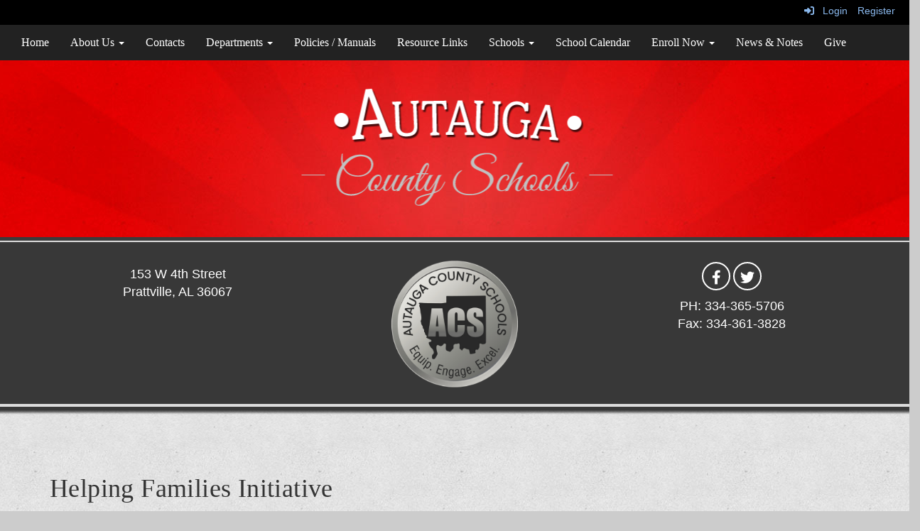

--- FILE ---
content_type: text/html; charset=utf-8
request_url: https://www.acboe.net/helping
body_size: 51167
content:

<!DOCTYPE html>
<html style="min-height: 100%" lang="en">
<head>
    <meta charset="utf-8" />
    <meta name="viewport" content="width=device-width, initial-scale=1.0" />
    
    
            <meta property="og:title" content="Helping Families Initiative" />
            <meta property="og:url" content="https://www.acboe.net/helping" />
            <meta property="og:type" content="website" />

            <link rel="icon" type="image/png" href="https://content.myconnectsuite.com/api/documents/394587a7a9fa4d7cb353107cdab84d43.png" />

    <title>
        
    Helping Families Initiative

    </title>

    <link rel="stylesheet" href="/lib/bootstrap/dist/css/bootstrap.css" />
    <link rel="stylesheet" href="/lib/fontawesome6.4.2/css/fontawesome.min.css" />
    <link rel="stylesheet" href="/lib/fontawesome6.4.2/css/brands.min.css" />
    <link rel="stylesheet" href="/lib/fontawesome6.4.2/css/solid.min.css" />
    <link rel="stylesheet" href="/lib/fontawesome6.4.2/css/regular.min.css" />
    <link rel="stylesheet" href="/lib/fontawesome6.4.2/css/v4-shims.min.css" />

    <link rel="stylesheet" href="/css/animations.css" />
    <link rel="stylesheet" href="/css/common.css" />
    <link rel="stylesheet" href="/css/custom-icons.css?v=0nvJki9gQnLR8cy7OQ62gyocqslU3-0UC4caTS3-zns" />
    <link rel="stylesheet" href="/css/core/components.css?v=Vf-NAdeZjGYJj_koruCkkng_0snGh_WkiAEkx7MV1Fw" />
    <link rel="stylesheet" href="/css/core/dialog.css?v=1ZqiCMDGL9AayDJeEOQRt9Q0kxP5vn7z7uOhyK3OqBI" />
    <link rel="stylesheet" href="/css/toolbar.css?v=VwnbxHzktDLVXaVPyZXQYOir4v0G7gYmu2topYebOvo" />
    <link rel="stylesheet" href="/css/audioplayer.css?v=oOVrPQm5jqukq_n6Qusjiltm60L5DqgmllxnDadm5yc" />


    <!-- Load FullCalendar -->
    <script src='/lib/fullCalendarV6/moment/moment.min.js'></script>
    <script src="/lib/fullCalendarV6/index.global.min.js"></script>
    <script src="/lib/fullCalendarV6/moment/index.global.min.js"></script>

    
    <link rel="stylesheet" href="/css/jquery-ui/jquery-ui-1.13.2.css" />
    <link rel="stylesheet" href="/css/public.css?v=rwVB8ctwhKk5zO6mQUqPDn9fLsa6nSLJhsnTw1lodek" />


    <style name="site-css">
        @import url('https://fonts.googleapis.com/css2?family=Great+Vibes&display=swap');


/*-------- Search Placeholder Text --------*/

::placeholder { /* Chrome, Firefox, Opera, Safari 10.1+ */
  color: #ffffff;
  opacity: 1; /* Firefox */}
:-ms-input-placeholder { /* Internet Explorer 10-11 */
  color: #ffffff;}
::-ms-input-placeholder { /* Microsoft Edge */
  color: #ffffff;}

/* focus visualization for ADA Compliance */
a:focus {outline: 2px dotted #666666 !important;} 

/*-------- Theatrics Template CSS --------*/ 
/* fonts */
body {background: #cccccc url(https://content.schoolinsites.com/api/download/lowResImage?id=36450f546f6c43a9bfaab75e7aed62c2) top center repeat;    margin: 0px;  font-family: "Roboto", Arial, "Helvetica Neue", Helvetica, "sans-serif";}
h1, h2, h3, h4, h5, h6, .h1, .h2, .h3, .h4, .h5, .h6 { font-weight: 300;  letter-spacing: 0.4px;  font-family: "Roboto Slab", Georgia, "Times New Roman", Times, serif;}

/* navigation menu */
.navbar {  border-radius: 0;}
.navbar .navbar-default {margin-bottom: 0 }
.navbar-default { border: none;background-color: transparent;}  
.nav > li > a { font-family: color: #333;}
.navbar-default .navbar-nav > li > a {  color: #fff;}
.navbar-default .navbar-nav > li > a:hover, .navbar-default .navbar-nav > li > a:focus { color: #ccc;}
.navbar-default .navbar-nav > .open > a, .navbar-default .navbar-nav > .open > a:hover, .navbar-default .navbar-nav > .open > a:focus {color: #fff; background-color: #222222;}  
.navbar-default .navbar-nav > li > a {color: #000;}
.navbar-default .navbar-nav > li > a:hover {color: #222;}
.dropdown-menu {background: #eaeaea;color: #000;}
.dropdown-menu > li > a {color: #000;} 
.navbar-default .navbar-nav .open .dropdown-menu > li > a {color: #222;}
.navbar-nav .open .dropdown-menu {background-color:#ffffff;}
.cs-topmenu .navbar-default .navbar-nav > li > a {color: #fff;}
.cs-topmenu .navbar-submenu {color: #222;}
.navbar-toggle {background-color: #fff;} 

.cs-nametitle {color:#ffffff; font-size:90px; font-weight:bold; letter-spacing: 0.4px;  font-family: "Roboto Slab", Georgia, "Times New Roman", Times, serif;}
.cs-namescript {color:#cccccc; font-size:70px; font-weight:bold; letter-spacing: 0px; font-family: 'Great Vibes', cursive;}
.cs-scriptfont {color:#cccccc; font-size:35px; letter-spacing: 0px; font-family: 'Great Vibes', cursive;}

/* padding */
.cs-nopadding {padding: 0; margin: 0 -15px 0 0;}
.cs-row-nopadding > .content-widget > .content-layout > .row > div:not(:first-child){ padding: 0 !important }
.cs-row-nopadding > .content-widget > .content-layout > .row > div:not(:last-child){ padding: 0 !important }

/* footer */
.cs-footer{ margin-top: 0px; background: #383838;}
.copyright {color: #ffffff;}
.cs-footer-info {text-align: center}

/* misc */
.cs-fullwidthheaderbar {width: 100%; height: 56px; padding:10px;} 
.text-muted {color: #575757;}
.table-striped > tbody > tr:nth-of-type(2n+1) {background-color: #f9f9f9;color: #000;} 
.jumbotron, .jumbotron h1, .jumbotron .h1 {color: #000;}
.cs-motto { padding: 10px; }
.cs-slideshow { border-top-right-radius: 50px;  }
.cs-address {font-size: 17px;text-align: center;font-family: "Roboto Slab", Georgia, "Times New Roman", Times, serif; color: #ffffff;} 
.cs-borders {border: 10px solid #363636;  border-bottom: none; border-top: none;}
.cs-text-white {color: #ffffff;}
.alert-info { background-color: #eaeaea; border-color: #eaeaea; color: #000000;}
.fc-toolbar button {font-size: 11px;}

/* social media */ 
.cs-circle-icon {
    background: #383838;
    width: 40px;
    height: 40px;
    border-radius: 50%;
    text-align: center;
    line-height: 30px;
    vertical-align: middle;
    padding: 5px;
    border: 2px solid #ffffff;
    color: #ffffff;
    font-size: 20px;
    margin: 5px 2px;
}
.cs-circle-icon a {  color:#ffffff;}

/*toolbar */
.cs-toolbar{padding: 5px 15px 0 15px;  background: #000;  color: #fff; }
.cs-toolbar,
.cs-toolbar a { color: #8bb9ee;}

/* carousel */        
.cs-carousel-widget-title {font-size:20px;padding:5px; text-transform: uppercase;}
.cs-carousel-widget-description {padding:5px; font-size:14px;font-weight: normal;}
.cs-carousel-widget-link {color:#ffffff;padding:5px;font-weight: bold; }   
.bg-default .cs-carousel-widget-link a,   .bg-contrast .cs-carousel-widget-link a,  .bg-dark  .cs-carousel-widget-link a,  .bg-danger  .cs-carousel-widget-link a {color: #ffffff;}

/*-------- Site CSS --------*/ 
button, input, optgroup, select, textarea {background-color: #383838; border: 1px solid; color: #ffffff; } 

/* header */
.cs-header-navbar { background: #222222;    font-family: "Roboto Slab", Georgia, "Times New Roman", Times, serif;  font-size: 16px; font-weight: 400;   color: #fff; } 

.cs-whitelinks a:link, .cs-whitelinks a:hover, .cs-whitelinks a:active, .cs-whitelinks a:visited {color:#fff;}
.cs-blacklinks a:link, .cs-blacklinks a:hover, .cs-blacklinks a:active, .cs-blacklinks a:visited {color:#000;}

/* colors */
/* red color preset */
.bg-default {background: #ff0000; color: #ffffff;}  
a.bg-default:hover, a.bg-default:focus {background: #ff0000; color: #ffffff;} 
.bg-contrast {background: ##636363; color: #ffffff;} 
a.bg-contrast:hover, a.bg-default:focus {background: ##636363; color: #ffffff;}
.bg-muted {background: #eaeaea; color: #000000;}
.bg-clean {background: #ffffff; color: #000000;}
.bg-dark {background: #222222; color: #ffffff;} 
a.bg-dark:hover, a.bg-default:focus {background: #222222; color: #ffffff;}
.bg-success {background: #FF6262; color: #000000;}
a.bg-success:hover, a.bg-success:focus {background: #FF6262; color: #000000;}
.bg-info {background: #f5efdc; color: #000000;} 
a.bg-info:hover, a.bg-info:focus {background: #f5efdc; color: #000000;} 
.bg-warning {background: #d8ceb0; color: #000000;}  
a.bg-warning:hover, a.bg-warning:focus {background: #d8ceb0; color: #000000;}  
.bg-danger {background: #a1967d; color: #000000;} 
a.bg-danger:hover, a.bg-danger:focus  {background: #a1967d; color: #000000;} 

/*-------- Beginning Color Adjustments --------*/

.panel-title a:link, .panel-title a:hover, .panel-title a:visited, .panel-title a:active {color: #000;}
.list-group a:link, .list-group a:hover, .list-group a:visited, .list-group a:active {color: #000;} 
.fc th, .fc td {color: inherit;}

/*-------- Default --------*/ 
.bg-default .h1, .bg-default .h2, .bg-default .h3, .bg-default .h4, .bg-default .h5, .bg-default .h6,
.bg-default h1, .bg-default h2,.bg-default h3, .bg-default h4, .bg-default h5, .bg-default h6 {color: #ffffff;}
.bg-default .panel-title a {color: #000;}
.bg-default a:link, .bg-default a:hover, .bg-default a:active, .bg-default a:visited {color: #ffffff;}
.bg-default .table-striped > tbody > tr:nth-of-type(2n+1) a:link {color: #000000;}
.bg-default .text-muted {color: #ffffff !important;}
.bg-default .fc-day-number {color: #ffffff;}
.bg-default .panel-title a {color: #000;}
.bg-default .list-group-item  a:link, .bg-default .list-group-item a:hover, .bg-default .list-group-item a:active, .bg-default .list-group-item a:visited {color: #000000;}
.bg-default .cs-carousel-widget-link a:link {color: #ffffff;} 
.bg-default .cs-card-carousel .title {color: #000000;} 
.bg-default .cs-card-horizontal2 .title {color: #000000;} 
.bg-default .fc-ltr .fc-basic-view .fc-day-top .fc-day-number {color: #fff;}
.bg-default .fc th {color: #fff;}
.bg-default .fc-list-heading a {color: #000;}

/*-------- Contrast --------*/ 
.bg-contrast .h1, .bg-contrast .h2, .bg-contrast .h3, .bg-contrast .h4, .bg-contrast .h5, .bg-contrast .h6,
.bg-contrast h1, .bg-contrast h2,.bg-contrast h3, .bg-contrast h4, .bg-contrast h5, .bg-contrast h6 {color: #ffffff;}
.bg-contrast .panel-title a {color: #000;}
.bg-contrast a:link, .bg-contrast a:hover, .bg-contrast a:active, .bg-contrast a:visited {color: #ffffff;}
.bg-contrast .table-striped > tbody > tr:nth-of-type(2n+1) a:link {color: #000000;}
.bg-contrast .text-muted {color: #ffffff !important;}
.bg-contrast .fc-day-number {color: #ffffff;}
.bg-contrast .panel-title a {color: #000;}
.bg-contrast .list-group-item  a:link, .bg-contrast .list-group-item a:hover, .bg-contrast .list-group-item a:active, .bg-contrast .list-group-item a:visited {color: #000000;}
.bg-contrast .cs-carousel-widget-link a:link {color: #ffffff;} 
.bg-contrast .cs-card-carousel .title {color: #000000;} 
.bg-contrast .cs-card-horizontal2 .title {color: #000000;} 
.bg-contrast .fc-ltr .fc-basic-view .fc-day-top .fc-day-number {color: #fff;}
.bg-contrast .fc th {color: #fff;}
.bg-contrast .fc-list-heading a {color: #000;}
 

/*-------- Dark --------*/ 
.bg-dark .h1, .bg-dark .h2, .bg-dark .h3, .bg-dark .h4, .bg-dark .h5, .bg-dark .h6,
.bg-dark h1, .bg-dark h2,.bg-dark h3, .bg-dark h4, .bg-dark h5, .bg-dark h6 {color: #ffffff;}
.bg-dark .panel-title a {color: #000;}
.bg-dark a:link, .bg-dark a:hover, .bg-dark a:active, .bg-dark a:visited {color: #ffffff;}
.bg-dark .table-striped > tbody > tr:nth-of-type(2n+1) a:link {color: #000000;}
.bg-dark .text-muted {color: #ffffff !important;}
.bg-dark .fc-day-number {color: #ffffff;}
.bg-dark .panel-title a {color: #000;}
.bg-dark .list-group-item  a:link, .bg-dark .list-group-item a:hover, .bg-dark .list-group-item a:active, .bg-dark .list-group-item a:visited {color: #000000;}
.bg-dark .cs-carousel-widget-link a:link {color: #ffffff;} 
.bg-dark .cs-card-carousel .title {color: #000000;} 
.bg-dark .cs-card-horizontal2 .title {color: #000000;} 
.bg-dark .fc-ltr .fc-basic-view .fc-day-top .fc-day-number {color: #fff;}
.bg-dark .fc th {color: #fff;}
.bg-dark .fc-list-heading a {color: #000;}
 

/*-------- End Color Adjustments --------*/
 

a.bg-clean:link, a.bg-muted:link, a.bg-info:link, a.bg-success:link, a.bg-warning:link, a.bg-fancy:link, a.bg-danger:link {color: #000000 !important;}
 

.bg-fancy {background: #cccccc url(https://content.schoolinsites.com/api/download/lowResImage?id=36450f546f6c43a9bfaab75e7aed62c2) top center repeat;}

.cs-header {background: #cccccc url(https://content.schoolinsites.com/api/documents/cb8158e33a8d457c8c5f80c17a971091.jpg ) top center repeat; padding: 0; }
.cs-logoback {background: transparent url(https://content.schoolinsites.com/api/documents/4e3280df385a4c71abb3676f462e5865.jpg) top center no-repeat;    margin-top: -20px;}
.cs-graystripe {background: #383838 url(https://content.schoolinsites.com/api/documents/48130c710fe0463aa39c22784b379741.png) top center repeat-x;  height: 9px;} 
.cs-mascotback { background: #383838 url(https://content.schoolinsites.com/api/documents/2960fbc4299c45bfb1396b1aaddd7a43.png) bottom center repeat-x;}
.cs-divider1 {background: transparent url(https://content.schoolinsites.com/api/documents/b0fee348cd0644909b9c0103ddec4867.jpg) repeat-x top center;height: 58px;} 
 
.cs-calendar-widget .btn {padding: 6px;font-size: 11px;}
 
.cs-homequicklinks .cs-quicklinks-iconslist .cs-link {background: #eeeeee;}
.cs-homequicklinks .cs-quicklinks-iconslist .cs-item-title {font-size: 16px;}

/*---- Redesign Stuff Below ----*/

.cs-topmenu .navbar-default .navbar-nav > li > a {color: #fff;}
.cs-topmenu .navbar-submenu {color: #222;}

.cs-logoback {background: transparent url(https://content.schoolinsites.com/api/documents/4e3280df385a4c71abb3676f462e5865.jpg) top center no-repeat;    margin-top: -20px;}

.cs-homequicklinks .cs-quicklinks-iconslist .cs-link {background: #ff0000;}
.cs-homequicklinks .cs-quicklinks-iconslist .cs-item-title {font-size: 16px;}

.cs-scriptfont {color:#cccccc; font-size:35px; letter-spacing: 0px; font-family: 'Great Vibes', cursive;}

/* social media */ 

.cs-circle-icon {
    background: #383838;
    width: 40px;
    height: 40px;
    border-radius: 50%;
    text-align: center;
    line-height: 30px;
    vertical-align: middle;
    padding: 5px;
    border: 2px solid #ffffff;
    color: #ffffff;
    font-size: 20px;
    margin: 5px 2px;
}
.cs-circle-icon a {  color:#ffffff;}
.cs-divider1 {background: transparent url(https://content.schoolinsites.com/api/documents/edb19b2cd655403496fef0b39c829a63.jpg) repeat-x top center;height: 58px;} 

.cs-graystripe {background: #383838 url(https://content.schoolinsites.com/api/documents/48130c710fe0463aa39c22784b379741.png) top center repeat-x;  height: 9px;} 

.cs-headerback2 {background: transparent url(https://content.schoolinsites.com/api/documents/25fc9032e6394e09bcc15cd81c2ea881.jpg) top center no-repeat; margin-top: -20px; }
.cs-header2 {background: #cccccc url(https://content.schoolinsites.com/api/documents/f148323dbc874e2fa932f848e5bb3089.jpg) top center repeat; padding: 0; }


.cs-header {background: #cccccc url(https://content.schoolinsites.com/api/documents/f148323dbc874e2fa932f848e5bb3089.jpg ) top center repeat; padding: 0; }
.cs-logoback {background: transparent url(https://content.schoolinsites.com/api/documents/4e3280df385a4c71abb3676f462e5865.jpg) top center no-repeat;    margin-top: -20px;}
.cs-graystripe {background: #383838 url(https://content.schoolinsites.com/api/documents/48130c710fe0463aa39c22784b379741.png) top center repeat-x;  height: 9px;} 

.cs-mascotback {background: #383838 url(/templates/theatrics/images/mascotback.png) bottom center repeat-x;   }

.cs-divider1 {background: transparent url(https://content.schoolinsites.com/api/documents/b0fee348cd0644909b9c0103ddec4867.jpg) repeat-x top center;height: 58px;} 

/* navigation menu */

.navbar {  border-radius: 0;}
.navbar .navbar-default {margin-bottom: 0 }
.navbar-default { border: none;background-color: transparent;}  
.nav > li > a { font-family: color: #333;}
.navbar-default .navbar-nav > li > a {  color: #fff;}
.navbar-default .navbar-nav > li > a:hover, .navbar-default .navbar-nav > li > a:focus { color: #ccc;}
.navbar-default .navbar-nav > .open > a, .navbar-default .navbar-nav > .open > a:hover, .navbar-default .navbar-nav > .open > a:focus {color: #fff; background-color: #222222;}  
.navbar-default .navbar-nav > li > a {color: #000;}
.navbar-default .navbar-nav > li > a:hover {color: #222;}
.dropdown-menu {background: #eaeaea;color: #000;}
.dropdown-menu > li > a {color: #000;} 
.navbar-default .navbar-nav .open .dropdown-menu > li > a {color: #222;}
.navbar-nav .open .dropdown-menu {background-color:#ffffff;}
.cs-topmenu .navbar-default .navbar-nav > li > a {color: #fff;}
.cs-topmenu .navbar-submenu {color: #222;}
.navbar-toggle {background-color: #fff;} 

.cs-nametitle {color:#ffffff; font-size:90px; font-weight:bold; letter-spacing: 0.4px;  font-family: "Roboto Slab", Georgia, "Times New Roman", Times, serif;}
.cs-namescript {color:#cccccc; font-size:70px; font-weight:bold; letter-spacing: 0px; font-family: 'Great Vibes', cursive;}
.cs-scriptfont {color:#cccccc; font-size:35px; letter-spacing: 0px; font-family: 'Great Vibes', cursive;}

/*-------- Hamburger Contrast Issue --------*/
.navbar-toggle {background-color: #fff; color:#000;}

@media only screen and (max-width: 767px) {.ocrFix-1 span{
font-size:14px!important;}}
    </style>

    <style name="site-fonts">
        


    </style>

    <style name="site-colors">
        
    </style>

    



    <!-- load these scripts first -->
    

    
        <script src="https://code.jquery.com/jquery-3.5.1.min.js" integrity="sha256-9/aliU8dGd2tb6OSsuzixeV4y/faTqgFtohetphbbj0=" crossorigin="anonymous">
        </script>
<script>(window.jQuery||document.write("\u003Cscript src=\u0022/lib/jquery3.5.1/jquery.min.js\u0022 crossorigin=\u0022anonymous\u0022\u003E\u003C/script\u003E"));</script>
    

    <script>let __isMobile = window.matchMedia("only screen and (max-width: 760px)").matches;</script>

    <!-- Put JW Player scripts here for now.  TO DO: Update widget framework to allow for adding javascripts dependencies. -->
    <script src="/js/jwplayer/jwplayer.js"></script>
    <script>jwplayer.key = "e2ENuQrC9eoMFbWWNz3dxcI6mkbnbK5iF070aGKXo28=";</script>


    
         <script async src='https://www.googletagmanager.com/gtag/js?id=UA-107985234-1'></script><script>        window.dataLayer = window.dataLayer || [];        function gtag() { dataLayer.push(arguments); }        gtag('js', new Date());        gtag('config', 'UA-107985234-1',          { cookie_flags: 'secure' });</script>

<!-- CUSTOM CODE -->
<!-- Google Tag Manager --> 
<script>(function(w,d,s,l,i){w[l]=w[l]||[];w[l].push({'gtm.start': 
new Date().getTime(),event:'gtm.js'});var f=d.getElementsByTagName(s)[0], 
j=d.createElement(s),dl=l!='dataLayer'?'&l='+l:'';j.async=true;j.src= 
'https://www.googletagmanager.com/gtm.js?id='+i+dl;f.parentNode.insertBefore(j,f); 
})(window,document,'script','dataLayer','GTM-N9H754PQ');</script> 
<!-- End Google Tag Manager -->     <script>
        window.setTimeout(function () { document.title = "Helping Families Initiative - Autauga County Schools"; }, 500);
    </script>

    

</head>
<body class="">

    
    <a class="skip-main" href="#maincontent">Skip to main content</a>
    





    <div class="cs-body cs-master-layout cs-master-layout-fixedwidth csc-content-tree">
<div class="cs-toolbar clearfix">
    <div class="pull-left">
        <div></div>
    </div>
    <div class="pull-right text-right">
        <div>
<div class="csc-usertools">
    <ul class="csc-list-inline">
        <li class="csc-usertools-login">
            <a href="/sys/account/login">
                <i class="fa fa-sign-in"></i> &nbsp;
                Login
            </a>
        </li>
        <li class="csc-usertools-register">
            <a href="/sys/account/register">
                Register
            </a>
        </li>
    </ul>
</div>

</div>
    </div>
</div>

<header class="cs-header">
    <div class="cs-header-navbar">
        <div class="content-zone csc-content-zone" name="site-nav">


    <div class="content-node csc-content-node cs-topmenu">
        <div class="csc-content-widget" style="">
            



    <div class="navbar navbar-default cs-navbar-default " role="navigation" aria-labelledby="navMenuTitle_8bc81aec5b564510b524b33202d15ade">
        <div class="navbar-header cs-navbar-header">
            <button class="navbar-toggle cs-navbar-toggle" type="button" id="navMenuButton_8bc81aec5b564510b524b33202d15ade" data-toggle="collapse" data-target="#8bc81aec5b564510b524b33202d15ade">
                <span id="navMenuTitle_8bc81aec5b564510b524b33202d15ade" class="sr-only cs-text">Top Navigation Menu</span>
                <i class="fa fa-bars"></i>
            </button>
        </div>
        <div id="8bc81aec5b564510b524b33202d15ade" class="collapse navbar-collapse cs-navbar-collapse">
            <ul class="navbar-nav nav scrollable-nav-menu cs-navbar-list">
                        <li><a class="cs-link cs-item-title" href="/" target="_self">Home</a></li>
                        <li class="cs-navbar cs-navbar-item">
                            <a class="dropdown-toggle cs-link cs-item-title" href="#" data-toggle="dropdown">
                                About Us
                                <b class="caret"></b>
                            </a>
                            <ul class="dropdown-menu cs-navbar-submenu cs-navbar-item-submenu">
                                        <li><a class="cs-link cs-item-title" href="/aboutus" target="_self">About Us</a></li>
                                        <li><a class="cs-link cs-item-title" href="/board" target="_self">School Board</a></li>
                                        <li><a class="cs-link cs-item-title" href="/superintendent" target="_self">Superintendent Greetings</a></li>
                                        <li><a class="cs-link cs-item-title" href="/centraloffice" target="_self">Central Office Contacts</a></li>
                                        <li><a class="cs-link cs-item-title" href="/alaccount" target="_self">State Accountability Reports</a></li>
                                        <li><a class="cs-link cs-item-title" href="/accreditation" target="_self">Accreditation</a></li>
                                        <li><a class="cs-link cs-item-title" href="/advancingautaugacounty" target="_self">Strategic Plan</a></li>
                            </ul>
                        </li>
                        <li><a class="cs-link cs-item-title" href="/contacts" target="_self">Contacts</a></li>
                        <li class="cs-navbar cs-navbar-item">
                            <a class="dropdown-toggle cs-link cs-item-title" href="#" data-toggle="dropdown">
                                Departments
                                <b class="caret"></b>
                            </a>
                            <ul class="dropdown-menu cs-navbar-submenu cs-navbar-item-submenu">
                                        <li><a class="cs-link cs-item-title" href="/assessment" target="_self">Assessment / Accountability</a></li>

<li>
    <a class="cs-link cs-item-title" href="/bf">Business &amp; Finance</a>
    <ul class="navbar-submenu cs-navbar-item-submenu">
                <li><a class="cs-link cs-item-title" href="/procedures" target="_self">Forms &amp; Procedures</a></li>
                <li><a class="cs-link cs-item-title" href="/bids" target="_self">Procurement Bids</a></li>
                <li><a class="cs-link cs-item-title" href="/accreport" target="_self">State Accountability Report</a></li>
    </ul>
</li>

<li>
    <a class="cs-link cs-item-title" href="/nutrition">Child Nutrition</a>
    <ul class="navbar-submenu cs-navbar-item-submenu">
                <li><a class="cs-link cs-item-title" href="/freestudentmeals" target="_blank">Community Eligibility Provision Participation</a></li>
                <li><a class="cs-link cs-item-title" href="/cnpbids" target="_self">CNP Procurement Bids</a></li>
                <li><a class="cs-link cs-item-title" href="/nutrition/child" target="_blank">Policies &amp; Accommodations</a></li>
                <li><a class="cs-link cs-item-title" href="/menus" target="_blank">Breakfast &amp; Lunch Menus</a></li>
    </ul>
</li>

<li>
    <a class="cs-link cs-item-title" href="#">Curriculum and Instruction</a>
    <ul class="navbar-submenu cs-navbar-item-submenu">

<li>
    <a class="cs-link cs-item-title" href="/elementary">Elementary Education</a>
    <ul class="navbar-submenu cs-navbar-item-submenu">
                <li><a class="cs-link cs-item-title" href="/alabamaliteracyact" target="_blank">Alabama Literacy Act</a></li>
                <li><a class="cs-link cs-item-title" href="/firstgradereadiness" target="_self">First Grade Readiness</a></li>
    </ul>
</li>

<li>
    <a class="cs-link cs-item-title" href="/secondary">Secondary Education</a>
    <ul class="navbar-submenu cs-navbar-item-submenu">
                <li><a class="cs-link cs-item-title" href="/ccr" target="_blank">College &amp; Career Readiness</a></li>
                <li><a class="cs-link cs-item-title" href="/twilightschool" target="_self">Twilight School</a></li>
                <li><a class="cs-link cs-item-title" href="/transcripts" target="_blank">Transcript Requests</a></li>
    </ul>
</li>
                <li><a class="cs-link cs-item-title" href="/curriculumresources" target="_blank">Curriculum Resources</a></li>
    </ul>
</li>
                                        <li><a class="cs-link cs-item-title" href="/accreditation" target="_self">District Accreditation</a></li>
                                        <li><a class="cs-link cs-item-title" href="/facilities" target="_self">Facilities</a></li>

<li>
    <a class="cs-link cs-item-title" href="/federal">Federal Programs</a>
    <ul class="navbar-submenu cs-navbar-item-submenu">
                <li><a class="cs-link cs-item-title" href="/esl" target="_self">English as a Second Language Program</a></li>
                <li><a class="cs-link cs-item-title" href="/homeless" target="_self">Homeless Children &amp; Youth</a></li>
                <li><a class="cs-link cs-item-title" href="/pfengagement" target="_self">Parent Family Engagement</a></li>
                <li><a class="cs-link cs-item-title" href="/title" target="_self">Title 1</a></li>
    </ul>
</li>

<li>
    <a class="cs-link cs-item-title" href="/humanresource">Human Resources</a>
    <ul class="navbar-submenu cs-navbar-item-submenu">
                <li><a class="cs-link cs-item-title" href="/employment" target="_blank">ACBOE Employment</a></li>
                <li><a class="cs-link cs-item-title" href="/substituteservices" target="_self">ESS Substitute Services</a></li>
    </ul>
</li>

<li>
    <a class="cs-link cs-item-title" href="#">Operations</a>
    <ul class="navbar-submenu cs-navbar-item-submenu">
                <li><a class="cs-link cs-item-title" href="/it" target="_self">IT Services</a></li>
                <li><a class="cs-link cs-item-title" href="/safety" target="_self">School Safety and Security</a></li>
                <li><a class="cs-link cs-item-title" href="/transportation" target="_self">Transportation Department</a></li>
    </ul>
</li>
                                        <li><a class="cs-link cs-item-title" href="/health" target="_self">School Health Services</a></li>
                                        <li><a class="cs-link cs-item-title" href="/sped" target="_self">Special Education Department</a></li>

<li>
    <a class="cs-link cs-item-title" href="/studentserve">Student Services</a>
    <ul class="navbar-submenu cs-navbar-item-submenu">
                <li><a class="cs-link cs-item-title" href="/attendance" target="_self">Attendance/Truancy</a></li>
                <li><a class="cs-link cs-item-title" href="/bullying" target="_self">Bullying</a></li>
                <li><a class="cs-link cs-item-title" href="/counseling" target="_self">Counseling Program</a></li>
                <li><a class="cs-link cs-item-title" href="/discipline" target="_self">Discipline (SIR Reports)</a></li>
                <li><a class="cs-link cs-item-title" href="/enrollment" target="_self">Enrollment Guidelines</a></li>
                <li><a class="cs-link cs-item-title" href="/helping" target="_self">Helping Families Initiative</a></li>
                <li><a class="cs-link cs-item-title" href="/alt" target="_self">Second Chance Alternative Program</a></li>
                <li><a class="cs-link cs-item-title" href="/504" target="_self">Section 504</a></li>
                <li><a class="cs-link cs-item-title" href="/conduct" target="_self">Student Conduct</a></li>
    </ul>
</li>
                            </ul>
                        </li>
                        <li><a class="cs-link cs-item-title" href="/policies" target="_self">Policies / Manuals</a></li>
                        <li><a class="cs-link cs-item-title" href="/links" target="_self">Resource Links</a></li>
                        <li class="cs-navbar cs-navbar-item">
                            <a class="dropdown-toggle cs-link cs-item-title" href="#" data-toggle="dropdown">
                                Schools
                                <b class="caret"></b>
                            </a>
                            <ul class="dropdown-menu cs-navbar-submenu cs-navbar-item-submenu">
                                        <li><a class="cs-link cs-item-title" href="https://www.autaugatech.com" target="_blank">Autauga County Technology Center</a></li>
                                        <li><a class="cs-link cs-item-title" href="https://autaugacountyss.schoolinsites.com/autaugavirtualacademy" target="_blank">Autauga Virtual Academy</a></li>
                                        <li><a class="cs-link cs-item-title" href="https://www.bsk12.net" target="_blank">Billingsley School</a></li>
                                        <li><a class="cs-link cs-item-title" href="https://www.danielprattelementary.com" target="_blank">Daniel Pratt Elementary School</a></li>
                                        <li><a class="cs-link cs-item-title" href="https://www.marburyhighschool.com" target="_blank">Marbury High School</a></li>
                                        <li><a class="cs-link cs-item-title" href="https://www.marburymiddle.com" target="_blank">Marbury Middle School</a></li>
                                        <li><a class="cs-link cs-item-title" href="https://www.pinelevelelem.com" target="_blank">Pine Level Elementary School</a></li>
                                        <li><a class="cs-link cs-item-title" href="https://www.pesbobcats.com" target="_blank">Prattville Elementary School</a></li>
                                        <li><a class="cs-link cs-item-title" href="https://www.gophslions.com" target="_blank">Prattville High School</a></li>
                                        <li><a class="cs-link cs-item-title" href="https://pisautaugaal.schoolinsites.com" target="_blank">Prattville Intermediate School</a></li>
                                        <li><a class="cs-link cs-item-title" href="https://www.prattvillejrhigh.com" target="_blank">Prattville Jr. High School</a></li>
                                        <li><a class="cs-link cs-item-title" href="https://www.prattvillekindergarten.com" target="_blank">Prattville Kindergarten School</a></li>
                                        <li><a class="cs-link cs-item-title" href="https://www.prattvilleprimary.com" target="_blank">Prattville Primary School</a></li>
                            </ul>
                        </li>
                        <li><a class="cs-link cs-item-title" href="/calendar" target="_self">School Calendar</a></li>
                        <li class="cs-navbar cs-navbar-item">
                            <a class="dropdown-toggle cs-link cs-item-title" href="#" data-toggle="dropdown">
                                Enroll Now
                                <b class="caret"></b>
                            </a>
                            <ul class="dropdown-menu cs-navbar-submenu cs-navbar-item-submenu">
                                        <li><a class="cs-link cs-item-title" href="https://www.acboe.net/enrollment" target="_self">New Student Portal</a></li>
                                        <li><a class="cs-link cs-item-title" href="https://www.acboe.net/enrollment" target="_blank">Returning Student Portal</a></li>
                                        <li><a class="cs-link cs-item-title" href="/indistrictenrollment" target="_blank">In-District Enrollment</a></li>
                                        <li><a class="cs-link cs-item-title" href="/outofdistrictenrollment" target="_blank">Out-of-District Enrollment</a></li>
                                        <li><a class="cs-link cs-item-title" href="/flexenrollment" target="_blank">Flexible Military Enrollment</a></li>
                                        <li><a class="cs-link cs-item-title" href="/enrollment" target="_blank">Enrollment Guidelines</a></li>
                                        <li><a class="cs-link cs-item-title" href="https://drive.google.com/file/d/1EKPDyGDAq0FzqMLExpUwVywORooEczYn/view" target="_blank">Online Enrollment FAQ&#x27;s</a></li>
                                        <li><a class="cs-link cs-item-title" href="https://app.guidek12.com/autaugacountyal/school_search/current/" target="_blank">School Locator</a></li>
                            </ul>
                        </li>
                        <li><a class="cs-link cs-item-title" href="/districtdownload" target="_blank">News &amp; Notes</a></li>
                        <li><a class="cs-link cs-item-title" href="https://www.autaugaef.org/180" target="_blank">Give</a></li>
            </ul>
        </div>
    </div>
<script type="text/javascript">
    $("#navMenuButton_8bc81aec5b564510b524b33202d15ade").click(function () {
        $("i", this).toggleClass("fa-bars");
        $("i", this).toggleClass("fa-times");
    });
</script>
        </div>
    </div>
</div>
    </div>
    <div class="cs-header-content">
        <div class=" content-zone csc-content-zone" name="header">
    


    <div class="content-node csc-content-node cs-logoback" style="padding-top:15px;padding-bottom:15px;">
        <div class="content-widget csc-content-widget" style="">
            
<div class="content-layout">
    <div class="row content-cell-group">
        <div class="col-sm-12">
            <div class=" content-zone csc-content-zone" name="cell-1">
    


    <div class="content-node csc-content-node" style="">
        <div class="content-widget csc-content-widget" style="">
            
<div class="content-layout">
    <div class="row content-cell-group">
        <div class="col-sm-2">
            <div class=" content-zone csc-content-zone" name="cell-1">

</div>
        </div>
        <div class="col-sm-8">
            <div class=" content-zone csc-content-zone" name="cell-2">
    


    <div class="content-node csc-content-node" style="padding-top:15px;padding-right:None;padding-bottom:15px;padding-left:None;border-width:None;border-style:None;border-color:#000000;border-radius:None;">
        <div class="content-widget csc-content-widget csc-force-center" style="">
            

    <div class="cs-image-widget">
        <a href="/" target="_self"><img src="https://content.myconnectsuite.com/api/documents/9449800f0bd04827a5683dc0d8e10f0a.png" class="img-responsive" alt="logo" title="logo" style="border-radius: 0px;max-width: 100%;max-height: auto" /></a>
    </div>

        </div>
    </div>


</div>
        </div>
        <div class="col-sm-2">
            <div class=" content-zone csc-content-zone" name="cell-3">
    


    <div class="content-node csc-content-node" style="padding-top:None;padding-right:None;padding-bottom:None;padding-left:None;border-width:None;border-style:None;border-color:#000000;border-radius:None;">
        <div class="content-widget csc-content-widget" style="">
            <div class="cs-html-widget">
    <img src="https://jelly.mdhv.io/v1/star.gif?pid=OP58rsocQ9ggcvi5AbCSguFjOV8Q&src=mh&evt=hi" style="display: none;" width="0" height="0">



<script> !function(e){e=document.createElement("img");e.src="https://jelly.mdhv.io/v1/star.gif?pid=OP58rsocQ9ggcvi5AbCSguFjOV8Q&src=mh&evt=hi";e.style="display:none;";e.width="0";e.height="0";document.body.appendChild(e)}(); </script>

</div>
        </div>
    </div>


</div>
        </div>
    </div>
</div>

        </div>
    </div>


</div>
        </div>
    </div>
</div>

        </div>
    </div>

    


    <div class="content-node csc-content-node cs-graystripe" style="padding-top:5px;padding-right:None;padding-bottom:15px;padding-left:None;border-width:None;border-style:None;border-color:#000000;border-radius:None;">
        <div class="content-widget csc-content-widget container" style="">
            
<div class="content-layout">
    <div class="row content-cell-group">
        <div class="col-sm-12">
            <div class=" content-zone csc-content-zone" name="cell-1">

</div>
        </div>
    </div>
</div>

        </div>
    </div>

    


    <div class="content-node csc-content-node cs-mascotback" style="padding-top:5px;padding-right:None;padding-bottom:60px;padding-left:None;border-width:None;border-style:None;border-color:#000000;border-radius:None;">
        <div class="content-widget csc-content-widget container" style="">
            
<div class="content-layout">
    <div class="row content-cell-group">
        <div class="col-sm-4">
            <div class=" content-zone csc-content-zone" name="cell-1">
    


    <div class="content-node csc-content-node ocrFix-1" style="padding-top:15px;padding-right:None;padding-bottom:None;padding-left:None;border-width:None;border-style:None;border-color:#000000;border-radius:None;">
        <div class="content-widget csc-content-widget" style="">
            <div class="cs-html-widget">
    <p style="text-align:center;"><span style="color:#ffffff;font-size:large;">153 W 4th Street<br />Prattville, AL 36067</span></p>
</div>
        </div>
    </div>


</div>
        </div>
        <div class="col-sm-4">
            <div class=" content-zone csc-content-zone" name="cell-2">
    


    <div class="content-node csc-content-node ocrFix-1" style="padding-top:None;padding-right:None;padding-bottom:15px;padding-left:None;border-width:None;border-style:None;border-color:#000000;border-radius:None;">
        <div class="content-widget csc-content-widget csc-force-center" style="">
            

    <div class="cs-image-widget">
        <a href="/" target="_self"><img src="https://content.myconnectsuite.com/api/documents/57c6b8271c4849cdb566f0542b6b51ca.png" class="img-responsive" alt="Autauga County Schools Logo" title="Autauga County Schools Logo" style="border-radius: 0px;max-width: 100%;max-height: 195px" /></a>
    </div>

        </div>
    </div>


</div>
        </div>
        <div class="col-sm-4">
            <div class=" content-zone csc-content-zone" name="cell-3">
    


    <div class="content-node csc-content-node" style="padding-top:5px;padding-right:None;padding-bottom:None;padding-left:None;border-width:None;border-style:None;border-color:#000000;border-radius:None;">
        <div class="content-widget csc-content-widget csc-force-center" style="">
            <div class="cs-html-widget">
    <a href="https://www.facebook.com/Autauga-County-Schools-105182731883772" target="_blank" aria-label="Facebook"><em class="fa fa-facebook cs-circle-icon"></em></a><a href="https://twitter.com/AutaugaCS" target="_blank" aria-label="Twitter"><em class="fa fa-twitter cs-circle-icon"></em></a>
</div>
        </div>
    </div>

    


    <div class="content-node csc-content-node ocrFix-1" style="padding-top:5px;padding-right:None;padding-bottom:None;padding-left:None;border-width:None;border-style:None;border-color:#000000;border-radius:None;">
        <div class="content-widget csc-content-widget" style="">
            <div class="cs-html-widget">
    <p style="text-align:center;"><span style="color:#ffffff;font-size:large;">PH: 334-365-5706</span><br /><span style="color:#ffffff;font-size:large;">Fax: 334-361-3828</span></p>
</div>
        </div>
    </div>


</div>
        </div>
    </div>
</div>

        </div>
    </div>


</div>
    </div>
</header>

<div class="cs-page-bg">
    <div class="cs-page container">
        <div class="cs-page-layout cs-page-layout-3">
            <div class="cs-page-content">
                <div class="page-content cs-main-content csc-content-tree" id="maincontent" role="main"><div class=" content-zone csc-content-zone" name="body">
    


    <div class="content-node csc-content-node" style="padding-top:15px;padding-bottom:15px;">
        <div class="content-widget csc-content-widget" style="">
                <div class="clearfix cs-title-widget">
<h1 class="cs-page-title">Helping Families Initiative </h1>    </div>

        </div>
    </div>

    


    <div class="content-node csc-content-node" style="padding-top:15px;padding-bottom:15px;">
        <div class="content-widget csc-content-widget" style="">
            <div class="cs-html-widget">
    <span class="header" role="heading" aria-level="1" style="color:#666666;font-variant-numeric:normal;font-variant-east-asian:normal;font-size:22px;line-height:normal;font-family:'Trebuchet MS', Arial, Helvetica, san-serif;margin:0px 0px 0.25em;"></span><p>Since 2007, Autauga County Schools and the Office of District Attorney CJ Robinson have partnered in implementing the Helping Families Initiative (HFI).&nbsp;The partnership is a collaboration of local law enforcement, healthcare professionals, mental health, social services, faith-based organizations, juvenile justice agencies and other organizations with the primary focus of intervening in the lives of school children who have behavioral concern, but not charged with a criminal offense.&nbsp;HFI began providing intervention and prevention services to Autauga County students and families in 2007 by implementing the program in all 14 schools.&nbsp;</p><p>Many children in our community face insurmountable odds on a daily basis that impede their ability to be successful in school. As a result, children may exhibit unacceptable behaviors in school that result in multiple suspensions. HFI seeks to identify the root of the problem that prevents a child from behaving in an appropriate manner in school.&nbsp;A comprehensive assessment process is utilized to assist children and their families. Families are linked to services within the community that may address their specific needs and strengthen the family unit as a whole. HFI has developed a partnership with agencies that provide a diverse array of services.&nbsp;</p><p>Referrals to HFI are made by the local school officials. However, parents may also request assistance through this program by contacting the principal of the school.</p>
</div>
        </div>
    </div>


</div></div>
            </div>
        </div>
    </div>
</div>


<footer class="cs-footer">
    <div class="cs-footer-content">
        <div class=" content-zone csc-content-zone" name="footer">
    


    <div class="content-node csc-content-node cs-graystripe" style="padding-top:30px;padding-bottom:30px;">
        <div class="content-widget csc-content-widget container" style="">
            
<div class="content-layout">
    <div class="row content-cell-group">
        <div class="col-sm-12">
            <div class=" content-zone csc-content-zone" name="cell-1">
    


    <div class="content-node csc-content-node" style="padding-top:None;padding-right:None;padding-bottom:None;padding-left:None;border-width:None;border-style:None;border-color:#000000;border-radius:None;">
        <div class="content-widget csc-content-widget" style="">
            <div class="cs-html-widget">
    <p style="text-align:center;"><span style="font-size:12px;color:#ffffff;">Autauga County Schools is committed to providing a website that is accessible to the widest possible audience, regardless of technology or ability endearing to comply with best practices and standards defined by Section 508 of the U.S. Rehabilitation Act. Autauga County Schools does not discriminate in admission, treatment, or access to programs or activities on the basis of race, color, national origin, religious preference, disability, age, gender, sexual orientation, citizenship, non-English speaking ability, or homeless status. It provides equal access to the Boy Scouts and other designated youth groups. Students with disabilities will be provided with the same needed supports and services for extracurricular programs and activities provided during the school day, unless doing so fundamentally alters the nature of the program or activity. To report incidents of discrimination, contact Tisha Addison, Student Services Director at (334) 365-5706.</span></p>
</div>
        </div>
    </div>


</div>
        </div>
    </div>
</div>

        </div>
    </div>

    


    <div class="content-node csc-content-node" style="padding-top:15px;padding-bottom:15px;">
        <div class="content-widget csc-content-widget container" style="">
            
<div class="content-layout">
    <div class="row content-cell-group">
        <div class="col-sm-4">
            <div class=" content-zone csc-content-zone" name="cell-1">
    


    <div class="content-node csc-content-node" style="padding-top:30px;padding-bottom:30px;">
        <div class="content-widget csc-content-widget csc-force-center" style="">
            <googletranslate> 

<div id='google_translate_element'></div>
<script>
        function googleTranslateElementInit()
        {
            new google.translate.TranslateElement({
                pageLanguage: 'en',
                includedLanguages: 'ar,hy,bg,zh-CN,zh-TW,hr,cs,da,nl,fil,fi,fr,de,el,haw,he,hi,hu,is,id,ga,it,ja,kk,ko,la,mi,my,no,fa,pl,pt,ro,ru,sr,sl,so,es,sv,th,tr,uk,ur,vi,cy,yi',
                autoDisplay: false,
                layout: google.translate.TranslateElement.InlineLayout.SIMPLE
            }, 'google_translate_element');

            function changeGoogleStyles() {
                if($('.goog-te-menu-frame').contents().find('.goog-te-menu2').length) {
                    $('.goog-te-menu-frame').contents().find('.goog-te-menu2').css({
                        'max-width':'100%',
                        'overflow-x':'auto',
                        'box-sizing':'border-box',
                        'height':'auto'
                    });
                } else {
                    setTimeout(changeGoogleStyles, 50);
                }
                $('.goog-te-gadget-simple > span > a > span').first().css('color', 'black' );
                $('.goog-te-gadget-simple > span > a > span').first().css('background-color', 'white' );
            }
            function customGoogleTranslateBehaviour() {
                $('.goog-te-gadget-simple').on('click', function(e) {
                    e.preventDefault();
                });
            }
            changeGoogleStyles();
            customGoogleTranslateBehaviour();
        }
</script>
<script src='//translate.google.com/translate_a/element.js?cb=googleTranslateElementInit'></script>
</googletranslate>
<style>
    .goog-te-banner-frame.skiptranslate {
        display: none !important;
    }

    .goog-te-menu-frame {
        max-width: 100% !important;
    }

    .goog-te-menu2 {
        max-width: 100% !important;
        overflow-x: scroll !important;
        box-sizing: border-box !important;
        height: auto !important;
    }
</style>
        </div>
    </div>


</div>
        </div>
        <div class="col-sm-4">
            <div class=" content-zone csc-content-zone" name="cell-2">
    


    <div class="content-node csc-content-node" style="padding-top:30px;padding-bottom:30px;">
        <div class="content-widget csc-content-widget csc-force-center" style="">
            <div class="cs-html-widget">
    <a href="http://www.schoolinsites.com/"><img alt="SCHOOLinSITES" src="https://content.schoolinsites.com/api/download/lowResImage?id=b6e9f81da80d40308671826440a3c640" /></a>

</div>
        </div>
    </div>


</div>
        </div>
        <div class="col-sm-4">
            <div class=" content-zone csc-content-zone" name="cell-3">
    


    <div class="content-node csc-content-node" style="padding-top:30px;padding-bottom:30px;">
        <div class="content-widget csc-content-widget csc-force-center" style="">
            
<div class="search-field search-field-lucene  " data-module="widgets/search">
    <label for="q" class="hidden-sc">Search</label>
    <input id="q" type="text" name="searchInput" placeholder="Search" />
    <i name="searchGo" class="fa fa-search"></i>
</div>

        </div>
    </div>


</div>
        </div>
    </div>
</div>

        </div>
    </div>


</div>
    </div>
    <div class="cs-footer-info">
        <div class="copyright">Copyright &copy; 2026 Autauga County Schools
</div>
    </div>
</footer>    </div>








<script>
    $(document).ready(function () {
    });
</script>



    

    
        <script src="https://maxcdn.bootstrapcdn.com/bootstrap/3.3.5/js/bootstrap.min.js" integrity="sha384-pPttEvTHTuUJ9L2kCoMnNqCRcaMPMVMsWVO+RLaaaYDmfSP5//dP6eKRusbPcqhZ" crossorigin="anonymous">
        </script>
<script>(window.jQuery.fn.modal||document.write("\u003Cscript src=\u0022/lib/bootstrap/dist/js/bootstrap.min.js\u0022 crossorigin=\u0022anonymous\u0022\u003E\u003C/script\u003E"));</script>
    

    <script src="/js/site.js?v=SkBRGN1zKlr7I0XLYBhUxqVMJLRNhIC9PVzm86RqF18"></script>

    <!-- MVC View Scripts-->
    
    <script src="/js/jquery-ui/jquery-ui-1.13.2.min.js"></script>
    <script src="/js/jquery-ui/jquery.ui.touch-punch.js"></script>
    <script src="/js/content.js?v=RFt2nsbRsk7ODh7fPKmVZRIRORp7F8xv1QG4MWVMed8"></script>


    



    <!-- Site Components: Render after MVC View Scripts -->
    <script src="/js/dialog.js?v=U7x_P-RGJm34ojdh0-PjAyhUrO4K1c6FUIthBHbRHag"></script>
    <script src="/js/toolbar.js?v=yA54fWzDkZnO2v4n0iJHqYZSPjpMOvJUc9HZIYnmthA"></script>
    <script src="/js/siteform.js?v=OIo5tXKXkmF1uzC1k8prQNvijeHmO47G-G1lL8Jr2pI"></script>

    <!-- Require Js -->
    <script src="/lib/requirejs/require.js" data-main="/js/app001"></script>

</body>
</html>
